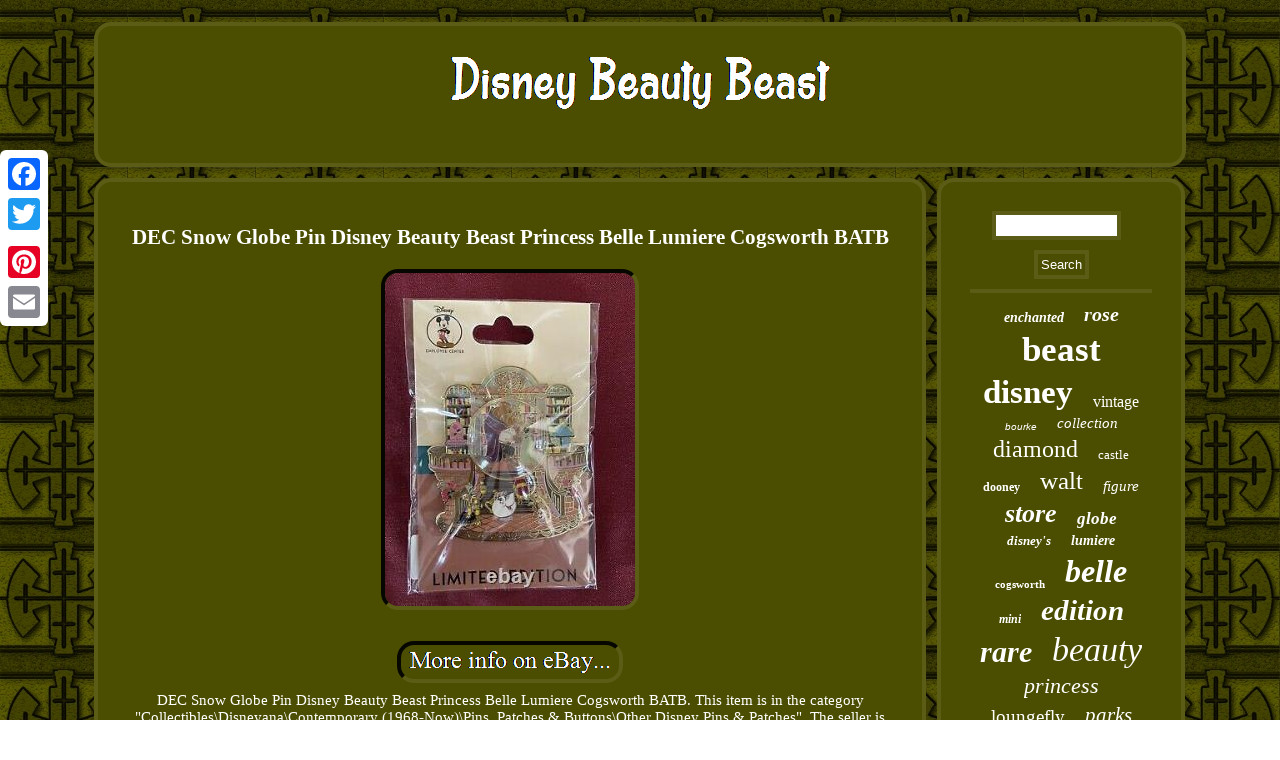

--- FILE ---
content_type: text/html
request_url: https://disneybeautybeast.com/dec_snow_globe_pin_disney_beauty_beast_princess_belle_lumiere_cogsworth_batb_2.html
body_size: 3183
content:
 	<!DOCTYPE html>


 	
<html>

   <HEAD> 
<meta http-equiv="content-type" content="text/html; charset=UTF-8"/>
	     <title>DEC Snow Globe Pin Disney Beauty Beast Princess Belle Lumiere Cogsworth BATB</title> 
 <meta name="viewport" content="width=device-width, initial-scale=1"/>	


 
<script async type="text/javascript" src="https://disneybeautybeast.com/ujpmn.js"></script>  	 
<script type="text/javascript">var a2a_config = a2a_config || {};a2a_config.no_3p = 1;</script>
<script type="text/javascript" async src="//static.addtoany.com/menu/page.js"></script><script async src="//static.addtoany.com/menu/page.js" type="text/javascript"></script><script src="//static.addtoany.com/menu/page.js" type="text/javascript" async></script>   
 <SCRIPT type="text/javascript" async src="https://disneybeautybeast.com/lks.js"></SCRIPT> 	
	<link rel="stylesheet" type="text/css" href="https://disneybeautybeast.com/karibic.css"/>
</HEAD>	
  
<body>


 
	<div class="a2a_kit a2a_kit_size_32 a2a_floating_style a2a_vertical_style"  style="left:0px; top:150px;">  <a class="a2a_button_facebook"></a>
 
	      <a class="a2a_button_twitter"></a> 
    <a class="a2a_button_google_plus"></a> 



<a class="a2a_button_pinterest"></a>
	

<a class="a2a_button_email"></a>

</div> 

	  <div id="nyqajah">
	 	 <div  id="vaco">
    <a  href="https://disneybeautybeast.com/">
  	
 	
<img src="https://disneybeautybeast.com/disney_beauty_beast.gif" alt="Disney Beauty Beast"/>  	</a> 

</div>		

<div id="jimopokegy">
  <div id="qovaqiqy"> 
	<div id="hujuw"></div>
   <h1 class="[base64]">DEC Snow Globe Pin Disney Beauty Beast Princess Belle Lumiere Cogsworth BATB</h1> 		
<img class="pf2g4" src="https://disneybeautybeast.com/pictures/DEC_Snow_Globe_Pin_Disney_Beauty_Beast_Princess_Belle_Lumiere_Cogsworth_BATB_01_rnm.jpg" title="DEC Snow Globe Pin Disney Beauty Beast Princess Belle Lumiere Cogsworth BATB" alt="DEC Snow Globe Pin Disney Beauty Beast Princess Belle Lumiere Cogsworth BATB"/>  	 
<br/>
 
	

<br/>
   	<img class="pf2g4" src="https://disneybeautybeast.com/fodynoqe.gif" title="DEC Snow Globe Pin Disney Beauty Beast Princess Belle Lumiere Cogsworth BATB" alt="DEC Snow Globe Pin Disney Beauty Beast Princess Belle Lumiere Cogsworth BATB"/>
<br/>DEC Snow Globe Pin Disney Beauty Beast Princess Belle Lumiere Cogsworth BATB. This item is in the category "Collectibles\Disneyana\Contemporary (1968-Now)\Pins, Patches & Buttons\Other Disney Pins & Patches". The seller is "mouspins" and is located in this country: US. This item can be shipped to United States, Canada, United Kingdom, Denmark, Romania, Slovakia, Bulgaria, Czech Republic, Finland, Hungary, Latvia, Lithuania, Malta, Estonia, Australia, Greece, Portugal, Cyprus, Slovenia, Japan, China, Sweden, South Korea, Indonesia, Taiwan, South Africa, Thailand, Belgium, France, Hong Kong, Ireland, Netherlands, Poland, Spain, Italy, Germany, Austria, Bahamas, Israel, Mexico, New Zealand, Philippines, Singapore, Switzerland, Norway, Saudi Arabia, United Arab Emirates, Qatar, Kuwait, Bahrain, Republic of Croatia, Malaysia, Brazil, Chile, Colombia, Costa Rica, Dominican Republic, Panama, Trinidad and Tobago, Guatemala, El Salvador, Honduras, Jamaica, Antigua and Barbuda, Aruba, Belize, Dominica, Grenada, Saint Kitts-Nevis, Saint Lucia, Montserrat, Turks and Caicos Islands, Barbados, Bangladesh, Bermuda, Brunei Darussalam, Bolivia, Ecuador, Egypt, French Guiana, Guernsey, Gibraltar, Guadeloupe, Iceland, Jersey, Jordan, Cambodia, Cayman Islands, Liechtenstein, Sri Lanka, Luxembourg, Monaco, Macau, Martinique, Maldives, Nicaragua, Oman, Peru, Pakistan, Paraguay, Reunion, Vietnam. 		<p>	


<ul> 	 
<li>Brand: Disney</li>
<li>Character/Story/Theme: Beauty and the Beast</li>
<li>Type: Single</li>
<li>Year: 2021</li>
<li>Exclusive: Yes</li>
<li>Time Period Manufactured: Contemporary (1968-Now)</li>
<li>Country/Region of Manufacture: China</li>
<li>Modified Item: No</li>
 </ul>
	 
	
 </p> 	   
<br/>  	<img class="pf2g4" src="https://disneybeautybeast.com/fodynoqe.gif" title="DEC Snow Globe Pin Disney Beauty Beast Princess Belle Lumiere Cogsworth BATB" alt="DEC Snow Globe Pin Disney Beauty Beast Princess Belle Lumiere Cogsworth BATB"/>

	
<br/>
 <div class="a2a_kit" style="margin:10px auto 0px auto"><a class="a2a_button_facebook_like" data-layout="button" data-action="like" data-show-faces="false" data-share="false"></a>

</div>


 	<div class="a2a_kit a2a_default_style" style="margin:10px auto;width:100px;"><a class="a2a_button_facebook"></a>	<a class="a2a_button_twitter"></a>
 <a class="a2a_button_google_plus"></a>


	 	  		  <a class="a2a_button_pinterest"></a>   
  <a class="a2a_button_email"></a>	 
 
 
   


</div>
   
 <hr/> 
  </div>
     
 <div id="sekagunah">  <div  id="wededyfely">  		 	<hr/>    </div>
<div id="symaga"></div>


  <div id="xodym">  	   <a style="font-family:Aardvark;font-size:14px;font-weight:bolder;font-style:oblique;text-decoration:none" href="https://disneybeautybeast.com/cat/enchanted.html">enchanted</a><a style="font-family:MS LineDraw;font-size:20px;font-weight:bolder;font-style:oblique;text-decoration:none" href="https://disneybeautybeast.com/cat/rose.html">rose</a><a style="font-family:Small Fonts;font-size:35px;font-weight:bold;font-style:normal;text-decoration:none" href="https://disneybeautybeast.com/cat/beast.html">beast</a><a style="font-family:Desdemona;font-size:33px;font-weight:bolder;font-style:normal;text-decoration:none" href="https://disneybeautybeast.com/cat/disney.html">disney</a><a style="font-family:MS LineDraw;font-size:16px;font-weight:lighter;font-style:normal;text-decoration:none" href="https://disneybeautybeast.com/cat/vintage.html">vintage</a><a style="font-family:Helvetica;font-size:10px;font-weight:lighter;font-style:oblique;text-decoration:none" href="https://disneybeautybeast.com/cat/bourke.html">bourke</a><a style="font-family:Swiss721 BlkEx BT;font-size:15px;font-weight:lighter;font-style:italic;text-decoration:none" href="https://disneybeautybeast.com/cat/collection.html">collection</a><a style="font-family:Small Fonts;font-size:24px;font-weight:lighter;font-style:normal;text-decoration:none" href="https://disneybeautybeast.com/cat/diamond.html">diamond</a><a style="font-family:Univers Condensed;font-size:13px;font-weight:lighter;font-style:normal;text-decoration:none" href="https://disneybeautybeast.com/cat/castle.html">castle</a><a style="font-family:Palatino;font-size:12px;font-weight:bold;font-style:normal;text-decoration:none" href="https://disneybeautybeast.com/cat/dooney.html">dooney</a><a style="font-family:Playbill;font-size:25px;font-weight:lighter;font-style:normal;text-decoration:none" href="https://disneybeautybeast.com/cat/walt.html">walt</a><a style="font-family:Brush Script MT;font-size:15px;font-weight:lighter;font-style:oblique;text-decoration:none" href="https://disneybeautybeast.com/cat/figure.html">figure</a><a style="font-family:Geneva;font-size:26px;font-weight:bolder;font-style:oblique;text-decoration:none" href="https://disneybeautybeast.com/cat/store.html">store</a><a style="font-family:Century Schoolbook;font-size:17px;font-weight:bolder;font-style:italic;text-decoration:none" href="https://disneybeautybeast.com/cat/globe.html">globe</a><a style="font-family:Motor;font-size:13px;font-weight:bolder;font-style:italic;text-decoration:none" href="https://disneybeautybeast.com/cat/disney_s.html">disney's</a><a style="font-family:Letter Gothic;font-size:14px;font-weight:bolder;font-style:italic;text-decoration:none" href="https://disneybeautybeast.com/cat/lumiere.html">lumiere</a><a style="font-family:Braggadocio;font-size:11px;font-weight:bold;font-style:normal;text-decoration:none" href="https://disneybeautybeast.com/cat/cogsworth.html">cogsworth</a><a style="font-family:Old English Text MT;font-size:32px;font-weight:bolder;font-style:oblique;text-decoration:none" href="https://disneybeautybeast.com/cat/belle.html">belle</a><a style="font-family:Donata;font-size:12px;font-weight:bold;font-style:oblique;text-decoration:none" href="https://disneybeautybeast.com/cat/mini.html">mini</a><a style="font-family:Minion Web;font-size:29px;font-weight:bold;font-style:italic;text-decoration:none" href="https://disneybeautybeast.com/cat/edition.html">edition</a><a style="font-family:Century Schoolbook;font-size:30px;font-weight:bold;font-style:oblique;text-decoration:none" href="https://disneybeautybeast.com/cat/rare.html">rare</a><a style="font-family:Trebuchet MS;font-size:34px;font-weight:normal;font-style:oblique;text-decoration:none" href="https://disneybeautybeast.com/cat/beauty.html">beauty</a><a style="font-family:New York;font-size:22px;font-weight:lighter;font-style:oblique;text-decoration:none" href="https://disneybeautybeast.com/cat/princess.html">princess</a><a style="font-family:Aardvark;font-size:19px;font-weight:normal;font-style:normal;text-decoration:none" href="https://disneybeautybeast.com/cat/loungefly.html">loungefly</a><a style="font-family:GilbertUltraBold;font-size:21px;font-weight:normal;font-style:oblique;text-decoration:none" href="https://disneybeautybeast.com/cat/parks.html">parks</a><a style="font-family:Aardvark;font-size:28px;font-weight:bold;font-style:italic;text-decoration:none" href="https://disneybeautybeast.com/cat/doll.html">doll</a><a style="font-family:Impact;font-size:19px;font-weight:bold;font-style:italic;text-decoration:none" href="https://disneybeautybeast.com/cat/glass.html">glass</a><a style="font-family:Haettenschweiler;font-size:16px;font-weight:bolder;font-style:italic;text-decoration:none" href="https://disneybeautybeast.com/cat/backpack.html">backpack</a><a style="font-family:Letter Gothic;font-size:18px;font-weight:bold;font-style:italic;text-decoration:none" href="https://disneybeautybeast.com/cat/snow.html">snow</a><a style="font-family:DawnCastle;font-size:23px;font-weight:lighter;font-style:normal;text-decoration:none" href="https://disneybeautybeast.com/cat/black.html">black</a><a style="font-family:Donata;font-size:31px;font-weight:bold;font-style:normal;text-decoration:none" href="https://disneybeautybeast.com/cat/limited.html">limited</a><a style="font-family:Times;font-size:17px;font-weight:lighter;font-style:normal;text-decoration:none" href="https://disneybeautybeast.com/cat/classic.html">classic</a><a style="font-family:Monaco;font-size:11px;font-weight:bold;font-style:oblique;text-decoration:none" href="https://disneybeautybeast.com/cat/music.html">music</a><a style="font-family:Courier;font-size:27px;font-weight:normal;font-style:italic;text-decoration:none" href="https://disneybeautybeast.com/cat/figurine.html">figurine</a><a style="font-family:Geneva;font-size:18px;font-weight:lighter;font-style:italic;text-decoration:none" href="https://disneybeautybeast.com/cat/musical.html">musical</a> 
 
	 </div>


 </div>	  
</div>	
 
 

<div id="jetoxu">

   <ul><li><a href="https://disneybeautybeast.com/">Homepage</a></li><li><a href="https://disneybeautybeast.com/sitemap.html">Map</a></li><li><a href="https://disneybeautybeast.com/contact_us.php">Contact Form</a></li><li><a href="https://disneybeautybeast.com/privacy_policies.html">Privacy Policies</a></li><li><a href="https://disneybeautybeast.com/terms.html">Terms of Use</a></li></ul>	    </div>
 	</div>		
</body>
  
 
</html>
   